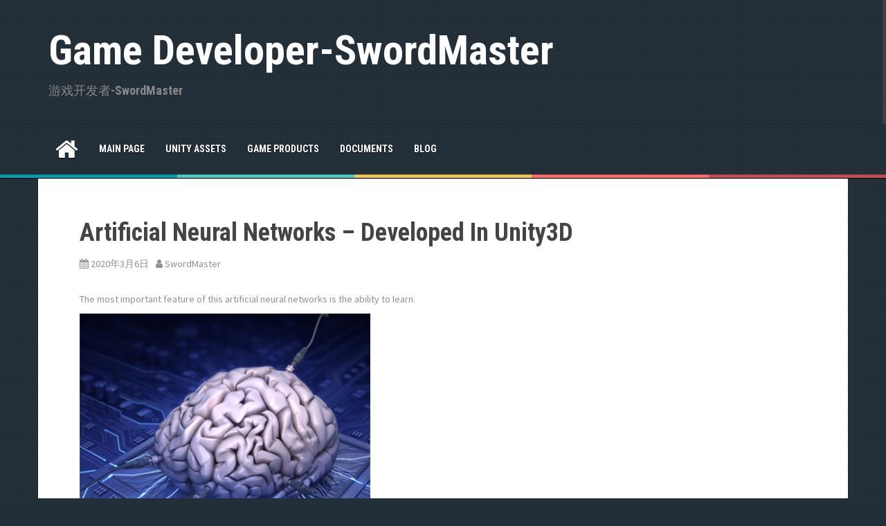

--- FILE ---
content_type: text/html; charset=UTF-8
request_url: https://www.swordmaster.info/artificial-neural-networks/
body_size: 8959
content:
<!DOCTYPE html>
<html lang="zh-CN">
<head>
<meta charset="UTF-8">
<meta name="viewport" content="width=device-width, initial-scale=1">
<link rel="profile" href="https://gmpg.org/xfn/11">
<link rel="pingback" href="https://www.swordmaster.info/xmlrpc.php">


	<script type="text/javascript">
		/* Google Analytics Opt-Out WordPress by WP-Buddy | https://wp-buddy.com/products/plugins/google-analytics-opt-out */
				var gaoop_property    = 'UA-109659410-1';
		var gaoop_disable_str = 'ga-disable-' + gaoop_property;
		if ( document.cookie.indexOf( gaoop_disable_str + '=true' ) > -1 ) {
			window[ gaoop_disable_str ] = true;
		}

		function gaoop_analytics_optout() {
			document.cookie             = gaoop_disable_str + '=true; expires=Thu, 31 Dec 2099 23:59:59 UTC; path=/';
			window[ gaoop_disable_str ] = true;
			alert('Thanks. We have set a cookie so that Google Analytics data collection will be disabled on your next visit.');		}
			</script>
	<title>Artificial Neural Networks - Developed In Unity3D - Game Developer-SwordMaster</title>

<!-- This site is optimized with the Yoast SEO plugin v11.2.1 - https://yoast.com/wordpress/plugins/seo/ -->
<meta name="description" content="This Artificial Neural Networks is developed for Unity3D and chose the back propagation algorithm to learn.You can save and load the memory of neural networks when AI finshed training."/>
<link rel="canonical" href="https://www.swordmaster.info/artificial-neural-networks/" />
<meta property="og:locale" content="zh_CN" />
<meta property="og:type" content="article" />
<meta property="og:title" content="Artificial Neural Networks - Developed In Unity3D - Game Developer-SwordMaster" />
<meta property="og:description" content="This Artificial Neural Networks is developed for Unity3D and chose the back propagation algorithm to learn.You can save and load the memory of neural networks when AI finshed training." />
<meta property="og:url" content="https://www.swordmaster.info/artificial-neural-networks/" />
<meta property="og:site_name" content="Game Developer-SwordMaster" />
<meta property="article:tag" content="AI" />
<meta property="article:tag" content="ANNs" />
<meta property="article:tag" content="Artificial Intelligence" />
<meta property="article:tag" content="Artificial Neural Networks" />
<meta property="article:tag" content="Game Dev" />
<meta property="article:tag" content="Game Development" />
<meta property="article:tag" content="Unity" />
<meta property="article:tag" content="Unity3D" />
<meta property="article:section" content="My Unity3D AI Assets" />
<meta property="article:published_time" content="2020-03-06T08:32:06+00:00" />
<meta property="article:modified_time" content="2025-08-18T22:23:11+00:00" />
<meta property="og:updated_time" content="2025-08-18T22:23:11+00:00" />
<meta property="og:image" content="https://www.swordmaster.info/wp-content/uploads/2020/03/ANNs_Cover.png" />
<meta property="og:image:secure_url" content="https://www.swordmaster.info/wp-content/uploads/2020/03/ANNs_Cover.png" />
<meta property="og:image:width" content="420" />
<meta property="og:image:height" content="316" />
<meta name="twitter:card" content="summary_large_image" />
<meta name="twitter:description" content="This Artificial Neural Networks is developed for Unity3D and chose the back propagation algorithm to learn.You can save and load the memory of neural networks when AI finshed training." />
<meta name="twitter:title" content="Artificial Neural Networks - Developed In Unity3D - Game Developer-SwordMaster" />
<meta name="twitter:image" content="https://www.swordmaster.info/wp-content/uploads/2020/03/ANNs_Cover.png" />
<script type='application/ld+json' class='yoast-schema-graph yoast-schema-graph--main'>{"@context":"https://schema.org","@graph":[{"@type":"Person","@id":"https://www.swordmaster.info/#person","name":"SwordMaster","image":{"@type":"ImageObject","@id":"https://www.swordmaster.info/#personlogo","url":"https://secure.gravatar.com/avatar/e442d525d163771ea7376478b6c60a79?s=96&r=g","caption":"SwordMaster"},"sameAs":[]},{"@type":"WebSite","@id":"https://www.swordmaster.info/#website","url":"https://www.swordmaster.info/","name":"Game Developer-SwordMaster","publisher":{"@id":"https://www.swordmaster.info/#person"},"potentialAction":{"@type":"SearchAction","target":"https://www.swordmaster.info/?s={search_term_string}","query-input":"required name=search_term_string"}},{"@type":"WebPage","@id":"https://www.swordmaster.info/artificial-neural-networks/#webpage","url":"https://www.swordmaster.info/artificial-neural-networks/","inLanguage":"zh-CN","name":"Artificial Neural Networks - Developed In Unity3D - Game Developer-SwordMaster","isPartOf":{"@id":"https://www.swordmaster.info/#website"},"image":{"@type":"ImageObject","@id":"https://www.swordmaster.info/artificial-neural-networks/#primaryimage","url":"https://www.swordmaster.info/wp-content/uploads/2020/03/ANNs_Cover.png","width":420,"height":316},"primaryImageOfPage":{"@id":"https://www.swordmaster.info/artificial-neural-networks/#primaryimage"},"datePublished":"2020-03-06T08:32:06+00:00","dateModified":"2025-08-18T22:23:11+00:00","description":"This Artificial Neural Networks is developed for Unity3D and chose the back propagation algorithm to learn.You can save and load the memory of neural networks when AI finshed training."},{"@type":"Article","@id":"https://www.swordmaster.info/artificial-neural-networks/#article","isPartOf":{"@id":"https://www.swordmaster.info/artificial-neural-networks/#webpage"},"author":{"@id":"https://www.swordmaster.info/#person","name":"SwordMaster"},"publisher":{"@id":"https://www.swordmaster.info/#person"},"headline":"Artificial Neural Networks &#8211; Developed In Unity3D","datePublished":"2020-03-06T08:32:06+00:00","dateModified":"2025-08-18T22:23:11+00:00","commentCount":0,"mainEntityOfPage":"https://www.swordmaster.info/artificial-neural-networks/#webpage","image":{"@id":"https://www.swordmaster.info/artificial-neural-networks/#primaryimage"},"keywords":"AI,ANNs,Artificial Intelligence,Artificial Neural Networks,Game Dev,Game Development,Unity,Unity3D","articleSection":"My Unity3D AI Assets"}]}</script>
<!-- / Yoast SEO plugin. -->

<link rel='dns-prefetch' href='//www.swordmaster.info' />
<link rel='dns-prefetch' href='//cdn.jsdelivr.net' />
<link rel='dns-prefetch' href='//fonts.googleapis.com' />
<link rel='dns-prefetch' href='//s.w.org' />
<link rel="alternate" type="application/rss+xml" title="Game Developer-SwordMaster &raquo; Feed" href="https://www.swordmaster.info/feed/" />
<link rel="alternate" type="application/rss+xml" title="Game Developer-SwordMaster &raquo; 评论Feed" href="https://www.swordmaster.info/comments/feed/" />
<link rel="alternate" type="application/rss+xml" title="Game Developer-SwordMaster &raquo; Artificial Neural Networks &#8211; Developed In Unity3D评论Feed" href="https://www.swordmaster.info/artificial-neural-networks/feed/" />
<!-- This site uses the Google Analytics by MonsterInsights plugin v7.10.0 - Using Analytics tracking - https://www.monsterinsights.com/ -->
<script type="text/javascript" data-cfasync="false">
	var mi_version         = '7.10.0';
	var mi_track_user      = true;
	var mi_no_track_reason = '';
	
	var disableStr = 'ga-disable-UA-109659410-1';

	/* Function to detect opted out users */
	function __gaTrackerIsOptedOut() {
		return document.cookie.indexOf(disableStr + '=true') > -1;
	}

	/* Disable tracking if the opt-out cookie exists. */
	if ( __gaTrackerIsOptedOut() ) {
		window[disableStr] = true;
	}

	/* Opt-out function */
	function __gaTrackerOptout() {
	  document.cookie = disableStr + '=true; expires=Thu, 31 Dec 2099 23:59:59 UTC; path=/';
	  window[disableStr] = true;
	}
	
	if ( mi_track_user ) {
		(function(i,s,o,g,r,a,m){i['GoogleAnalyticsObject']=r;i[r]=i[r]||function(){
			(i[r].q=i[r].q||[]).push(arguments)},i[r].l=1*new Date();a=s.createElement(o),
			m=s.getElementsByTagName(o)[0];a.async=1;a.src=g;m.parentNode.insertBefore(a,m)
		})(window,document,'script','//www.google-analytics.com/analytics.js','__gaTracker');

		__gaTracker('create', 'UA-109659410-1', 'auto');
		__gaTracker('set', 'forceSSL', true);
		__gaTracker('require', 'displayfeatures');
		__gaTracker('send','pageview');
	} else {
		console.log( "" );
		(function() {
			/* https://developers.google.com/analytics/devguides/collection/analyticsjs/ */
			var noopfn = function() {
				return null;
			};
			var noopnullfn = function() {
				return null;
			};
			var Tracker = function() {
				return null;
			};
			var p = Tracker.prototype;
			p.get = noopfn;
			p.set = noopfn;
			p.send = noopfn;
			var __gaTracker = function() {
				var len = arguments.length;
				if ( len === 0 ) {
					return;
				}
				var f = arguments[len-1];
				if ( typeof f !== 'object' || f === null || typeof f.hitCallback !== 'function' ) {
					console.log( 'Not running function __gaTracker(' + arguments[0] + " ....) because you are not being tracked. " + mi_no_track_reason );
					return;
				}
				try {
					f.hitCallback();
				} catch (ex) {

				}
			};
			__gaTracker.create = function() {
				return new Tracker();
			};
			__gaTracker.getByName = noopnullfn;
			__gaTracker.getAll = function() {
				return [];
			};
			__gaTracker.remove = noopfn;
			window['__gaTracker'] = __gaTracker;
					})();
		}
</script>
<!-- / Google Analytics by MonsterInsights -->
		<script type="text/javascript">
			window._wpemojiSettings = {"baseUrl":"https:\/\/s.w.org\/images\/core\/emoji\/12.0.0-1\/72x72\/","ext":".png","svgUrl":"https:\/\/s.w.org\/images\/core\/emoji\/12.0.0-1\/svg\/","svgExt":".svg","source":{"concatemoji":"https:\/\/www.swordmaster.info\/wp-includes\/js\/wp-emoji-release.min.js?ver=5.2.23"}};
			!function(e,a,t){var n,r,o,i=a.createElement("canvas"),p=i.getContext&&i.getContext("2d");function s(e,t){var a=String.fromCharCode;p.clearRect(0,0,i.width,i.height),p.fillText(a.apply(this,e),0,0);e=i.toDataURL();return p.clearRect(0,0,i.width,i.height),p.fillText(a.apply(this,t),0,0),e===i.toDataURL()}function c(e){var t=a.createElement("script");t.src=e,t.defer=t.type="text/javascript",a.getElementsByTagName("head")[0].appendChild(t)}for(o=Array("flag","emoji"),t.supports={everything:!0,everythingExceptFlag:!0},r=0;r<o.length;r++)t.supports[o[r]]=function(e){if(!p||!p.fillText)return!1;switch(p.textBaseline="top",p.font="600 32px Arial",e){case"flag":return s([55356,56826,55356,56819],[55356,56826,8203,55356,56819])?!1:!s([55356,57332,56128,56423,56128,56418,56128,56421,56128,56430,56128,56423,56128,56447],[55356,57332,8203,56128,56423,8203,56128,56418,8203,56128,56421,8203,56128,56430,8203,56128,56423,8203,56128,56447]);case"emoji":return!s([55357,56424,55356,57342,8205,55358,56605,8205,55357,56424,55356,57340],[55357,56424,55356,57342,8203,55358,56605,8203,55357,56424,55356,57340])}return!1}(o[r]),t.supports.everything=t.supports.everything&&t.supports[o[r]],"flag"!==o[r]&&(t.supports.everythingExceptFlag=t.supports.everythingExceptFlag&&t.supports[o[r]]);t.supports.everythingExceptFlag=t.supports.everythingExceptFlag&&!t.supports.flag,t.DOMReady=!1,t.readyCallback=function(){t.DOMReady=!0},t.supports.everything||(n=function(){t.readyCallback()},a.addEventListener?(a.addEventListener("DOMContentLoaded",n,!1),e.addEventListener("load",n,!1)):(e.attachEvent("onload",n),a.attachEvent("onreadystatechange",function(){"complete"===a.readyState&&t.readyCallback()})),(n=t.source||{}).concatemoji?c(n.concatemoji):n.wpemoji&&n.twemoji&&(c(n.twemoji),c(n.wpemoji)))}(window,document,window._wpemojiSettings);
		</script>
		<style type="text/css">
img.wp-smiley,
img.emoji {
	display: inline !important;
	border: none !important;
	box-shadow: none !important;
	height: 1em !important;
	width: 1em !important;
	margin: 0 .07em !important;
	vertical-align: -0.1em !important;
	background: none !important;
	padding: 0 !important;
}
</style>
	<link rel='stylesheet' id='wp-block-library-css'  href='https://www.swordmaster.info/wp-includes/css/dist/block-library/style.min.css?ver=5.2.23' type='text/css' media='all' />
<link rel='stylesheet' id='wp-components-css'  href='https://www.swordmaster.info/wp-includes/css/dist/components/style.min.css?ver=5.2.23' type='text/css' media='all' />
<link rel='stylesheet' id='wp-editor-font-css'  href='https://fonts.googleapis.com/css?family=Noto+Serif+SC%3A400%2C400i%2C700%2C700i&#038;ver=5.2.23' type='text/css' media='all' />
<link rel='stylesheet' id='wp-block-editor-css'  href='https://www.swordmaster.info/wp-includes/css/dist/block-editor/style.min.css?ver=5.2.23' type='text/css' media='all' />
<link rel='stylesheet' id='wp-nux-css'  href='https://www.swordmaster.info/wp-includes/css/dist/nux/style.min.css?ver=5.2.23' type='text/css' media='all' />
<link rel='stylesheet' id='wp-editor-css'  href='https://www.swordmaster.info/wp-includes/css/dist/editor/style.min.css?ver=5.2.23' type='text/css' media='all' />
<link rel='stylesheet' id='algori_pdf_viewer-cgb-style-css-css'  href='https://www.swordmaster.info/wp-content/plugins/algori-pdf-viewer/dist/blocks.style.build.css?ver=5.2.23' type='text/css' media='all' />
<link rel='stylesheet' id='sow-social-media-buttons-atom-3bd3a4ede0b2-css'  href='https://www.swordmaster.info/wp-content/uploads/siteorigin-widgets/sow-social-media-buttons-atom-3bd3a4ede0b2.css?ver=5.2.23' type='text/css' media='all' />
<link rel='stylesheet' id='dashicons-css'  href='https://www.swordmaster.info/wp-includes/css/dashicons.min.css?ver=5.2.23' type='text/css' media='all' />
<link rel='stylesheet' id='wpmi-icons-css'  href='https://www.swordmaster.info/wp-content/plugins/wp-menu-icons/assets/css/wpmi.css?ver=2.0.3' type='text/css' media='all' />
<link rel='stylesheet' id='areview-bootstrap-css'  href='https://www.swordmaster.info/wp-content/themes/areview/bootstrap/bootstrap.min.css?ver=1' type='text/css' media='all' />
<link rel='stylesheet' id='areview-style-css'  href='https://www.swordmaster.info/wp-content/themes/areview/style.css?ver=5.2.23' type='text/css' media='all' />
<style id='areview-style-inline-css' type='text/css'>
.main-navigation, .widget-title, .areview_top_rated_posts_widget, .main-navigation ul ul li { background-color: ; }
.comment-respond input[type="submit"], .read-more, .comment-reply-link, .post-navigation .nav-previous, .post-navigation .nav-next, .paging-navigation .nav-previous, .paging-navigation .nav-next { background-color: ; }
.read-more, .comment-respond input[type="submit"], .post-navigation .nav-previous, .post-navigation .nav-next, .paging-navigation .nav-previous, .paging-navigation .nav-next { border-color: ; }
.author-social a, a.comment-reply-link:hover, .comment-respond input[type="submit"]:hover, .read-more:hover, .areview_recent_posts_widget h4 a:hover, .areview_top_rated_posts_widget h4 a:hover, .entry-title a:hover, .areview_recent_comments a.post-title:hover.author-social a, .post-navigation .nav-previous:hover > a, .post-navigation .nav-next:hover > a, .paging-navigation .nav-previous:hover > a, .paging-navigation .nav-next:hover > a { color: ; }
.site-title a { color: ; }
.site-description { color: ; }
.entry-title, .entry-title a { color: ; }
body { color: ; }
.decoration-bar { 
					background: #00A0B0;
					background: -moz-linear-gradient(left, #00A0B0 0%, #00A0B0 20%, #4ECDC4 20%, #4ECDC4 40%, #EDC951 40%, #EDC951 60%, #FF6B6B 60%, #FF6B6B 80%, #C44D58 80%, #C44D58 100%);
					background: -webkit-gradient(left top, right top, color-stop(0%, #00A0B0), color-stop(20%, #00A0B0), color-stop(20%, #4ECDC4), color-stop(40%, #4ECDC4), color-stop(40%, #EDC951), color-stop(60%, #EDC951), color-stop(60%, #FF6B6B), color-stop(80%, #FF6B6B), color-stop(80%, #C44D58), color-stop(100%, #C44D58));
					background: -webkit-linear-gradient(left, #00A0B0 0%, #00A0B0 20%, #4ECDC4 20%, #4ECDC4 40%, #EDC951 40%, #EDC951 60%, #FF6B6B 60%, #FF6B6B 80%, #C44D58 80%, #C44D58 100%);
					background: -o-linear-gradient(left, #00A0B0 0%, #00A0B0 20%, #4ECDC4 20%, #4ECDC4 40%, #EDC951 40%, #EDC951 60%, #FF6B6B 60%, #FF6B6B 80%, #C44D58 80%, #C44D58 100%);
					background: -ms-linear-gradient(left, #00A0B0 0%, #00A0B0 20%, #4ECDC4 20%, #4ECDC4 40%, #EDC951 40%, #EDC951 60%, #FF6B6B 60%, #FF6B6B 80%, #C44D58 80%, #C44D58 100%);
					background: linear-gradient(to right, #00A0B0 0%, #00A0B0 20%, #4ECDC4 20%, #4ECDC4 40%, #EDC951 40%, #EDC951 60%, #FF6B6B 60%, #FF6B6B 80%, #C44D58 80%, #C44D58 100%);
					filter: progid:DXImageTransform.Microsoft.gradient( startColorstr='#00A0B0', endColorstr='#C44D58', GradientType=1 );					
				}
.buy-button { background-color: ; }
.buy-button { border-color: ; }
.buy-button:hover { color: ; }
.movie-table, .game-table { background-color: ; }
.carousel-wrapper { background-color: ; }

</style>
<link rel='stylesheet' id='areview-font-awesome-css'  href='https://www.swordmaster.info/wp-content/themes/areview/fonts/font-awesome.min.css?ver=5.2.23' type='text/css' media='all' />
<link rel='stylesheet' id='areview-headings-fonts-css'  href='//fonts.googleapis.com/css?family=Roboto+Condensed%3A700&#038;ver=5.2.23' type='text/css' media='all' />
<link rel='stylesheet' id='areview-body-fonts-css'  href='//fonts.googleapis.com/css?family=Source+Sans+Pro%3A400%2C700%2C400italic%2C700italic&#038;ver=5.2.23' type='text/css' media='all' />
<script type='text/javascript' src='https://www.swordmaster.info/wp-includes/js/jquery/jquery.js?ver=1.12.4-wp'></script>
<script type='text/javascript' src='https://www.swordmaster.info/wp-includes/js/jquery/jquery-migrate.min.js?ver=1.4.1'></script>
<script type='text/javascript'>
/* <![CDATA[ */
var monsterinsights_frontend = {"js_events_tracking":"true","download_extensions":"doc,pdf,ppt,zip,xls,docx,pptx,xlsx","inbound_paths":"[{\"path\":\"\\\/go\\\/\",\"label\":\"affiliate\"},{\"path\":\"\\\/recommend\\\/\",\"label\":\"affiliate\"}]","home_url":"https:\/\/www.swordmaster.info","hash_tracking":"false"};
/* ]]> */
</script>
<script type='text/javascript' src='https://www.swordmaster.info/wp-content/plugins/google-analytics-for-wordpress/assets/js/frontend.min.js?ver=7.10.0'></script>
<script type='text/javascript' src='https://www.swordmaster.info/wp-content/themes/areview/js/jquery.nicescroll.min.js?ver=1'></script>
<script type='text/javascript' src='https://www.swordmaster.info/wp-content/themes/areview/js/nicescroll-init.js?ver=1'></script>
<script type='text/javascript' src='https://www.swordmaster.info/wp-content/themes/areview/js/scripts.js?ver=1'></script>
<script type='text/javascript' src='https://www.swordmaster.info/wp-content/themes/areview/js/jquery.fitvids.js?ver=1'></script>
<link rel='https://api.w.org/' href='https://www.swordmaster.info/wp-json/' />
<link rel="EditURI" type="application/rsd+xml" title="RSD" href="https://www.swordmaster.info/xmlrpc.php?rsd" />
<link rel="wlwmanifest" type="application/wlwmanifest+xml" href="https://www.swordmaster.info/wp-includes/wlwmanifest.xml" /> 
<meta name="generator" content="WordPress 5.2.23" />
<link rel='shortlink' href='https://www.swordmaster.info/?p=2085' />
<link rel="alternate" type="application/json+oembed" href="https://www.swordmaster.info/wp-json/oembed/1.0/embed?url=https%3A%2F%2Fwww.swordmaster.info%2Fartificial-neural-networks%2F" />
<link rel="alternate" type="text/xml+oembed" href="https://www.swordmaster.info/wp-json/oembed/1.0/embed?url=https%3A%2F%2Fwww.swordmaster.info%2Fartificial-neural-networks%2F&#038;format=xml" />
<style type="text/css">/** Google Analytics Opt Out Custom CSS **/.gaoop {color: #ffffff; line-height: 2; position: fixed; bottom: 0; left: 0; width: 100%; -webkit-box-shadow: 0 4px 15px rgba(0, 0, 0, 0.4); -moz-box-shadow: 0 4px 15px rgba(0, 0, 0, 0.4); box-shadow: 0 4px 15px rgba(0, 0, 0, 0.4); background-color: #0E90D2; padding: 0; margin: 0; } .gaoop a {color: #67C2F0; text-decoration: none; } .gaoop a:hover {color: #ffffff; text-decoration: underline; } .gaoop-info-icon {position: relative; margin: 0; padding: 0; text-align: center; vertical-align: top; display: inline-block; width: 5%; } .gaoop-close-icon {position: relative; opacity: 0.5; ms-filter: "progid:DXImageTransform.Microsoft.Alpha(Opacity=50)"; filter: alpha(opacity=50); -moz-opacity: 0.5; -khtml-opacity: 0.5; margin: 0; padding: 0; text-align: center; vertical-align: top; display: inline-block; width: 5%; } .gaoop-close-icon:hover {z-index: 1; opacity: 1; ms-filter: "progid:DXImageTransform.Microsoft.Alpha(Opacity=100)"; filter: alpha(opacity=100); -moz-opacity: 1; -khtml-opacity: 1; } .gaoop_closed .gaoop-opt-out-link, .gaoop_closed .gaoop-close-icon {display: none; } .gaoop_closed {width: 55px; right: 0; left: auto; opacity: 0.5; ms-filter: "progid:DXImageTransform.Microsoft.Alpha(Opacity=50)"; filter: alpha(opacity=50); -moz-opacity: 0.5; -khtml-opacity: 0.5; } .gaoop_closed:hover {opacity: 1; ms-filter: "progid:DXImageTransform.Microsoft.Alpha(Opacity=100)"; filter: alpha(opacity=100); -moz-opacity: 1; -khtml-opacity: 1; } .gaoop_closed .gaoop-opt-out-content {display: none; } .gaoop_closed .gaoop-info-icon {width: 100%; } .gaoop-opt-out-content {display: inline-block; width: 90%; vertical-align: top; } </style><!--[if lt IE 9]>
<script src="https://www.swordmaster.info/wp-content/themes/areview/js/html5shiv.js"></script>
<![endif]-->
<link rel="icon" href="https://www.swordmaster.info/wp-content/uploads/2019/06/cropped-SwordMaster-32x32.jpg" sizes="32x32" />
<link rel="icon" href="https://www.swordmaster.info/wp-content/uploads/2019/06/cropped-SwordMaster-192x192.jpg" sizes="192x192" />
<link rel="apple-touch-icon-precomposed" href="https://www.swordmaster.info/wp-content/uploads/2019/06/cropped-SwordMaster-180x180.jpg" />
<meta name="msapplication-TileImage" content="https://www.swordmaster.info/wp-content/uploads/2019/06/cropped-SwordMaster-270x270.jpg" />
		<style type="text/css" id="wp-custom-css">
			.content-area
{
	width:100%;
	margin:0px;
	border:0px;
	padding:0px;
}

.content-area.site
{
	margin:0px;
}		</style>
		</head>

<body class="post-template-default single single-post postid-2085 single-format-standard elementor-default">
<div id="page" class="hfeed site">
	<a class="skip-link screen-reader-text" href="#content">Skip to content</a>
	<header id="masthead" class="site-header" role="banner">
		<div class="container">
			<div class="site-branding">
									<h1 class="site-title"><a href="https://www.swordmaster.info/" rel="home">Game Developer-SwordMaster</a></h1>
					<h2 class="site-description">游戏开发者-SwordMaster</h2>
							</div>
					
		</div>
	</header><!-- #masthead -->
	<div class="clearfix">
		<nav id="site-navigation" class="main-navigation" role="navigation">
			<div class="container">
				<button class="menu-toggle btn"><i class="fa fa-bars"></i></button>
							
					<span class="home-icon"><a href="https://www.swordmaster.info/" rel="home"><i class="fa fa-home"></i></a></span>
							
				<div class="menu-%e9%a1%b6%e9%83%a8%e8%8f%9c%e5%8d%95-container"><ul id="menu-%e9%a1%b6%e9%83%a8%e8%8f%9c%e5%8d%95" class="menu"><li id="menu-item-1580" class="menu-item menu-item-type-post_type menu-item-object-page menu-item-home menu-item-1580"><a href="https://www.swordmaster.info/">Main Page</a></li>
<li id="menu-item-1179" class="menu-item menu-item-type-post_type menu-item-object-page menu-item-1179"><a href="https://www.swordmaster.info/unity-assets/">Unity Assets</a></li>
<li id="menu-item-1850" class="menu-item menu-item-type-post_type menu-item-object-page menu-item-1850"><a href="https://www.swordmaster.info/game-products/">Game Products</a></li>
<li id="menu-item-1180" class="menu-item menu-item-type-post_type menu-item-object-page menu-item-1180"><a href="https://www.swordmaster.info/documents/">Documents</a></li>
<li id="menu-item-1339" class="menu-item menu-item-type-post_type menu-item-object-page menu-item-1339"><a href="https://www.swordmaster.info/blog/">Blog</a></li>
</ul></div>			</div>
		</nav><!-- #site-navigation -->
		<div class="decoration-bar"></div>
	</div>

	
	<div id="content" class="site-content container">

	<div id="primary" class="content-area">
		<main id="main" class="site-main" role="main">

		
			
				
<article id="post-2085" class="post-2085 post type-post status-publish format-standard has-post-thumbnail hentry category-my-unity3d-ai-assets tag-ai tag-anns tag-artificial-intelligence tag-artificial-neural-networks tag-game-dev tag-game-development tag-unity tag-unity3d">
	<header class="entry-header">
		<h1 class="entry-title">Artificial Neural Networks &#8211; Developed In Unity3D</h1>
		<div class="entry-meta">
			<span class="posted-on"><i class="fa fa-calendar"></i> <a href="https://www.swordmaster.info/artificial-neural-networks/" rel="bookmark"><time class="entry-date published" datetime="2020-03-06T16:32:06+08:00">2020年3月6日</time><time class="updated" datetime="2025-08-19T06:23:11+08:00">2025年8月19日</time></a></span><span class="byline"><i class="fa fa-user"></i> <span class="author vcard"><a class="url fn n" href="https://www.swordmaster.info/author/swordmaster/">SwordMaster</a></span></span>		</div><!-- .entry-meta -->
	</header><!-- .entry-header -->

			<div class="single-thumb no-review-thumb">
					</div>	
	
	<div class="entry-content">
		<p>The most important feature of this artificial neural networks is the ability to learn.</p>
<p><img src="https://i.loli.net/2020/03/05/nUA3dJ7CcaIpLeQ.png" alt="" /></p>
<p>In this package,the artificial neural networks chose the back propagation algorithm to learn something.</p>
<p><img src="https://i.loli.net/2020/03/05/A5wYKC4xVatOni1.png" alt="" /></p>
<hr />
<h2>Features</h2>
<ul>
<li>In this neural networks framework,The script named AIBrain can be attached to your GameObject.
<p><img src="https://i.loli.net/2020/03/05/XQCic8PnYEdy2WO.png" alt="" /></p>
</li>
<li>
<p>You can save and load the memory of neural networks when AI finshed training.</p>
<p><img src="https://i.loli.net/2020/03/05/Ohtp2dVWiJSv1ZY.png" alt="" /></p>
</li>
</ul>
<hr />
<h2>Online Documents</h2>
<p><a class="wp-editor-md-post-content-link" href="https://www.swordmaster.info/documents/unity-assets-documents/artificial-neural-networks-instruction-document/">Artificail Neural Networks Introduction</a></p>
<p><a class="wp-editor-md-post-content-link" href="https://www.swordmaster.info/documents/unity-assets-documents/artificial-neural-networks-manual-document/">Artificail Neural Networks Manual</a></p>
<hr />
<h2>Support Unity Versions</h2>
<p>5.6.6 or higher</p>
<hr />
<h2>Download</h2>
<p>You can download this asset from Unity Asset Store:<a class="wp-editor-md-post-content-link" href="https://assetstore.unity.com/packages/tools/ai/artificial-neural-networks-93236?aid=1101l3qJu">Artificial Neural Networks</a></p>
<hr />
<h2>Connect Me</h2>
<ul>
<li><a class="wp-editor-md-post-content-link" href="https://github.com/">Github</a></li>
<li><a class="wp-editor-md-post-content-link" href="https://www.youtube.com/channel/UCCJ1PwDaTDrmgXVQudC0GAA">Youtube</a></li>
<li><a class="wp-editor-md-post-content-link" href="https://connect.unity.com/u/sword-master">Unity Connect</a></li>
</ul>
			</div><!-- .entry-content -->
	
	<footer class="entry-footer">
		<span><i class="fa fa-folder"></i> <a href="https://www.swordmaster.info/category/my-unity3d-ai-assets/" rel="category tag">My Unity3D AI Assets</a></span><span><i class="fa fa-tag"></i> <a href="https://www.swordmaster.info/tag/ai/" rel="tag">AI</a>, <a href="https://www.swordmaster.info/tag/anns/" rel="tag">ANNs</a>, <a href="https://www.swordmaster.info/tag/artificial-intelligence/" rel="tag">Artificial Intelligence</a>, <a href="https://www.swordmaster.info/tag/artificial-neural-networks/" rel="tag">Artificial Neural Networks</a>, <a href="https://www.swordmaster.info/tag/game-dev/" rel="tag">Game Dev</a>, <a href="https://www.swordmaster.info/tag/game-development/" rel="tag">Game Development</a>, <a href="https://www.swordmaster.info/tag/unity/" rel="tag">Unity</a>, <a href="https://www.swordmaster.info/tag/unity3d/" rel="tag">Unity3D</a></span><span><i class="fa fa-link"></i><a href="https://www.swordmaster.info/artificial-neural-networks/" rel="bookmark"> permalink</a></span>
			</footer><!-- .entry-footer -->
</article><!-- #post-## -->

			
					

				<nav class="navigation post-navigation clearfix" role="navigation">
		<h1 class="screen-reader-text">Post navigation</h1>
		<div class="nav-links">
			<div class="nav-previous"><a href="https://www.swordmaster.info/genetic-algorithm/" rel="prev"><i class="fa fa-long-arrow-left"></i>&nbsp;Genetic Algorithm &#8211; Developed In Unity3D</a></div><div class="nav-next"><a href="https://www.swordmaster.info/ugui-input-component/" rel="next">UGUI Input Component &#8211; Developed In Unity3D&nbsp;<i class="fa fa-long-arrow-right"></i></a></div>		</div><!-- .nav-links -->
	</nav><!-- .navigation -->
		

			
<div id="comments" class="comments-area">

	
	
	
		<div id="respond" class="comment-respond">
		<h3 id="reply-title" class="comment-reply-title">发表评论 <small><a rel="nofollow" id="cancel-comment-reply-link" href="/artificial-neural-networks/#respond" style="display:none;">取消回复</a></small></h3>			<form action="https://www.swordmaster.info/wp-comments-post.php" method="post" id="commentform" class="comment-form" novalidate>
				<p class="comment-notes"><span id="email-notes">邮箱地址不会被公开。</span> 必填项已用<span class="required">*</span>标注</p><p class="comment-form-comment"><label for="comment">评论</label> <textarea id="comment" name="comment" cols="45" rows="8" maxlength="65525" required="required"></textarea></p><p class="comment-form-author"><label for="author">名称 <span class="required">*</span></label> <input id="author" name="author" type="text" value="" size="30" maxlength="245" required='required' /></p>
<p class="comment-form-email"><label for="email">电子邮件 <span class="required">*</span></label> <input id="email" name="email" type="email" value="" size="30" maxlength="100" aria-describedby="email-notes" required='required' /></p>
<p class="comment-form-url"><label for="url">站点</label> <input id="url" name="url" type="url" value="" size="30" maxlength="200" /></p>
<p class="comment-form-cookies-consent"><input id="wp-comment-cookies-consent" name="wp-comment-cookies-consent" type="checkbox" value="yes" /><label for="wp-comment-cookies-consent">在此浏览器中保存我的姓名、电子邮件和站点地址。</label></p>
<p class="form-submit"><input name="submit" type="submit" id="submit" class="submit" value="发表评论" /> <input type='hidden' name='comment_post_ID' value='2085' id='comment_post_ID' />
<input type='hidden' name='comment_parent' id='comment_parent' value='0' />
</p><p style="display: none;"><input type="hidden" id="akismet_comment_nonce" name="akismet_comment_nonce" value="448fa6df9f" /></p><p style="display: none;"><input type="hidden" id="ak_js" name="ak_js" value="108"/></p>			</form>
			</div><!-- #respond -->
	
</div><!-- #comments -->

		
		</main><!-- #main -->
	</div><!-- #primary -->


	</div><!-- #content -->
				<div class="decoration-bar footer-bar"></div>
	<div id="sidebar-footer" class="footer-widget-area clearfix" role="complementary">
		<div class="container">
										<div class="sidebar-column col-md-4 col-sm-4"> <aside id="sow-social-media-buttons-2" class="widget widget_sow-social-media-buttons"><div class="so-widget-sow-social-media-buttons so-widget-sow-social-media-buttons-atom-c6322268fe58"><h3 class="widget-title">Connect Me</h3>
<div class="social-media-button-container">
	
		<a class="ow-button-hover sow-social-media-button-youtube sow-social-media-button" title="Game Developer-SwordMaster on Youtube" aria-label="Game Developer-SwordMaster on Youtube" target="_blank" rel="noopener noreferrer" href="https://www.youtube.com/channel/UCCJ1PwDaTDrmgXVQudC0GAA" >
			<span>
								<span class="sow-icon-fontawesome" data-sow-icon="&#xf167;" ></span>							</span>
		</a>
	
		<a class="ow-button-hover sow-social-media-button-github sow-social-media-button" title="Game Developer-SwordMaster on Github" aria-label="Game Developer-SwordMaster on Github" target="_blank" rel="noopener noreferrer" href="https://github.com/swordmaster003" >
			<span>
								<span class="sow-icon-fontawesome" data-sow-icon="&#xf09b;" ></span>							</span>
		</a>
	</div>
</div></aside> </div> 		</div>	
	</div>	
	<footer id="colophon" class="site-footer" role="contentinfo">
		<div class="decoration-bar"></div>
		<div class="site-info container">

			
		</div><!-- .site-info -->
	</footer><!-- #colophon -->
</div><!-- #page -->

<link rel='stylesheet' id='sow-social-media-buttons-atom-c6322268fe58-css'  href='https://www.swordmaster.info/wp-content/uploads/siteorigin-widgets/sow-social-media-buttons-atom-c6322268fe58.css?ver=5.2.23' type='text/css' media='all' />
<link rel='stylesheet' id='siteorigin-widget-icon-font-fontawesome-css'  href='https://www.swordmaster.info/wp-content/plugins/so-widgets-bundle/icons/fontawesome/style.css?ver=5.2.23' type='text/css' media='all' />
<script defer  type='text/javascript' src='https://www.swordmaster.info/wp-content/plugins/google-analytics-opt-out/js/frontend.js?ver=5.2.23'></script>
<script type='text/javascript' src='https://www.swordmaster.info/wp-content/themes/areview/js/navigation.js?ver=20120206'></script>
<script type='text/javascript' src='https://www.swordmaster.info/wp-content/themes/areview/js/skip-link-focus-fix.js?ver=20130115'></script>
<script type='text/javascript' src='https://www.swordmaster.info/wp-includes/js/comment-reply.min.js?ver=5.2.23'></script>
<script type='text/javascript' src='https://www.swordmaster.info/wp-includes/js/wp-embed.min.js?ver=5.2.23'></script>
<script async="async" type='text/javascript' src='https://www.swordmaster.info/wp-content/plugins/akismet/_inc/form.js?ver=4.0.2'></script>

<script defer src="https://static.cloudflareinsights.com/beacon.min.js/vcd15cbe7772f49c399c6a5babf22c1241717689176015" integrity="sha512-ZpsOmlRQV6y907TI0dKBHq9Md29nnaEIPlkf84rnaERnq6zvWvPUqr2ft8M1aS28oN72PdrCzSjY4U6VaAw1EQ==" data-cf-beacon='{"version":"2024.11.0","token":"356bc227df8a4a7f8c095b65fb1cb726","r":1,"server_timing":{"name":{"cfCacheStatus":true,"cfEdge":true,"cfExtPri":true,"cfL4":true,"cfOrigin":true,"cfSpeedBrain":true},"location_startswith":null}}' crossorigin="anonymous"></script>
</body>
</html>


--- FILE ---
content_type: text/css
request_url: https://www.swordmaster.info/wp-content/uploads/siteorigin-widgets/sow-social-media-buttons-atom-3bd3a4ede0b2.css?ver=5.2.23
body_size: 539
content:
.so-widget-sow-social-media-buttons-atom-3bd3a4ede0b2 .social-media-button-container {
  zoom: 1;
  text-align: left;
  /*
    &:after {
        content:"";
        display:inline-block;
        width:100%;
    }
    */
}
.so-widget-sow-social-media-buttons-atom-3bd3a4ede0b2 .social-media-button-container:before {
  content: '';
  display: block;
}
.so-widget-sow-social-media-buttons-atom-3bd3a4ede0b2 .social-media-button-container:after {
  content: '';
  display: table;
  clear: both;
}
@media (max-width: 780) {
  .so-widget-sow-social-media-buttons-atom-3bd3a4ede0b2 .social-media-button-container {
    text-align: left;
  }
}
.so-widget-sow-social-media-buttons-atom-3bd3a4ede0b2 .sow-social-media-button-youtube {
  border: 1px solid;
  -webkit-box-shadow: inset 0 1px 0 rgba(255,255,255,0.2), 0 1px 2px rgba(0,0,0,0.065);
  -moz-box-shadow: inset 0 1px 0 rgba(255,255,255,0.2), 0 1px 2px rgba(0,0,0,0.065);
  box-shadow: inset 0 1px 0 rgba(255,255,255,0.2), 0 1px 2px rgba(0,0,0,0.065);
  text-shadow: 0 1px 0 rgba(0, 0, 0, 0.05);
  background: #cf3427;
  background: -webkit-gradient(linear, left bottom, left top, color-stop(0, #a4291f), color-stop(1, #cf3427));
  background: -ms-linear-gradient(bottom, #a4291f, #cf3427);
  background: -moz-linear-gradient(center bottom, #a4291f 0%, #cf3427 100%);
  background: -o-linear-gradient(#cf3427, #a4291f);
  filter: progid:DXImageTransform.Microsoft.gradient(startColorstr='#cf3427', endColorstr='#a4291f', GradientType=0);
  border-color: #97261c #8f241b #822118 #8f241b;
  color: #ffffff !important;
}
.so-widget-sow-social-media-buttons-atom-3bd3a4ede0b2 .sow-social-media-button-youtube.ow-button-hover:hover {
  background: #d73729;
  background: -webkit-gradient(linear, left bottom, left top, color-stop(0, #ad2b21), color-stop(1, #d73729));
  background: -ms-linear-gradient(bottom, #ad2b21, #d73729);
  background: -moz-linear-gradient(center bottom, #ad2b21 0%, #d73729 100%);
  background: -o-linear-gradient(#d73729, #ad2b21);
  filter: progid:DXImageTransform.Microsoft.gradient(startColorstr='#d73729', endColorstr='#ad2b21', GradientType=0);
  border-color: #a0281e #97261c #8a231a #97261c;
}
.so-widget-sow-social-media-buttons-atom-3bd3a4ede0b2 .sow-social-media-button-youtube:visited,
.so-widget-sow-social-media-buttons-atom-3bd3a4ede0b2 .sow-social-media-button-youtube:active,
.so-widget-sow-social-media-buttons-atom-3bd3a4ede0b2 .sow-social-media-button-youtube:hover {
  color: #ffffff !important;
}
.so-widget-sow-social-media-buttons-atom-3bd3a4ede0b2 .sow-social-media-button-youtube.ow-button-hover:hover {
  color: #ffffff;
}
.so-widget-sow-social-media-buttons-atom-3bd3a4ede0b2 .sow-social-media-button-github {
  border: 1px solid;
  -webkit-box-shadow: inset 0 1px 0 rgba(255,255,255,0.2), 0 1px 2px rgba(0,0,0,0.065);
  -moz-box-shadow: inset 0 1px 0 rgba(255,255,255,0.2), 0 1px 2px rgba(0,0,0,0.065);
  box-shadow: inset 0 1px 0 rgba(255,255,255,0.2), 0 1px 2px rgba(0,0,0,0.065);
  text-shadow: 0 1px 0 rgba(0, 0, 0, 0.05);
  background: #202021;
  background: -webkit-gradient(linear, left bottom, left top, color-stop(0, #070707), color-stop(1, #202021));
  background: -ms-linear-gradient(bottom, #070707, #202021);
  background: -moz-linear-gradient(center bottom, #070707 0%, #202021 100%);
  background: -o-linear-gradient(#202021, #070707);
  filter: progid:DXImageTransform.Microsoft.gradient(startColorstr='#202021', endColorstr='#070707', GradientType=0);
  border-color: #050505 #000000 #000000 #000000;
  color: #ffffff !important;
}
.so-widget-sow-social-media-buttons-atom-3bd3a4ede0b2 .sow-social-media-button-github.ow-button-hover:hover {
  background: #252526;
  background: -webkit-gradient(linear, left bottom, left top, color-stop(0, #0c0c0c), color-stop(1, #252526));
  background: -ms-linear-gradient(bottom, #0c0c0c, #252526);
  background: -moz-linear-gradient(center bottom, #0c0c0c 0%, #252526 100%);
  background: -o-linear-gradient(#252526, #0c0c0c);
  filter: progid:DXImageTransform.Microsoft.gradient(startColorstr='#252526', endColorstr='#0c0c0c', GradientType=0);
  border-color: #0a0a0a #050505 #000000 #050505;
}
.so-widget-sow-social-media-buttons-atom-3bd3a4ede0b2 .sow-social-media-button-github:visited,
.so-widget-sow-social-media-buttons-atom-3bd3a4ede0b2 .sow-social-media-button-github:active,
.so-widget-sow-social-media-buttons-atom-3bd3a4ede0b2 .sow-social-media-button-github:hover {
  color: #ffffff !important;
}
.so-widget-sow-social-media-buttons-atom-3bd3a4ede0b2 .sow-social-media-button-github.ow-button-hover:hover {
  color: #ffffff;
}
.so-widget-sow-social-media-buttons-atom-3bd3a4ede0b2 .sow-social-media-button {
  font-size: 1.66em;
  padding: 0.5em 0.5em;
  margin: 0.3em 0.3em 0.3em 0;
  display: inline-block;
  text-align: center;
  vertical-align: middle;
  line-height: 1em;
  -webkit-border-radius: 1.5em;
  -moz-border-radius: 1.5em;
  border-radius: 1.5em;
}
.so-widget-sow-social-media-buttons-atom-3bd3a4ede0b2 .sow-social-media-button .sow-icon-fontawesome {
  width: 1em;
  height: 1em;
  display: inline-block;
}

--- FILE ---
content_type: text/css
request_url: https://www.swordmaster.info/wp-content/uploads/siteorigin-widgets/sow-social-media-buttons-atom-c6322268fe58.css?ver=5.2.23
body_size: 541
content:
.so-widget-sow-social-media-buttons-atom-c6322268fe58 .social-media-button-container {
  zoom: 1;
  text-align: left;
  /*
    &:after {
        content:"";
        display:inline-block;
        width:100%;
    }
    */
}
.so-widget-sow-social-media-buttons-atom-c6322268fe58 .social-media-button-container:before {
  content: '';
  display: block;
}
.so-widget-sow-social-media-buttons-atom-c6322268fe58 .social-media-button-container:after {
  content: '';
  display: table;
  clear: both;
}
@media (max-width: 780) {
  .so-widget-sow-social-media-buttons-atom-c6322268fe58 .social-media-button-container {
    text-align: left;
  }
}
.so-widget-sow-social-media-buttons-atom-c6322268fe58 .sow-social-media-button-youtube {
  border: 1px solid;
  -webkit-box-shadow: inset 0 1px 0 rgba(255,255,255,0.2), 0 1px 2px rgba(0,0,0,0.065);
  -moz-box-shadow: inset 0 1px 0 rgba(255,255,255,0.2), 0 1px 2px rgba(0,0,0,0.065);
  box-shadow: inset 0 1px 0 rgba(255,255,255,0.2), 0 1px 2px rgba(0,0,0,0.065);
  text-shadow: 0 1px 0 rgba(0, 0, 0, 0.05);
  background: #cf3427;
  background: -webkit-gradient(linear, left bottom, left top, color-stop(0, #a4291f), color-stop(1, #cf3427));
  background: -ms-linear-gradient(bottom, #a4291f, #cf3427);
  background: -moz-linear-gradient(center bottom, #a4291f 0%, #cf3427 100%);
  background: -o-linear-gradient(#cf3427, #a4291f);
  filter: progid:DXImageTransform.Microsoft.gradient(startColorstr='#cf3427', endColorstr='#a4291f', GradientType=0);
  border-color: #97261c #8f241b #822118 #8f241b;
  color: #ffffff !important;
}
.so-widget-sow-social-media-buttons-atom-c6322268fe58 .sow-social-media-button-youtube.ow-button-hover:hover {
  background: #d73729;
  background: -webkit-gradient(linear, left bottom, left top, color-stop(0, #ad2b21), color-stop(1, #d73729));
  background: -ms-linear-gradient(bottom, #ad2b21, #d73729);
  background: -moz-linear-gradient(center bottom, #ad2b21 0%, #d73729 100%);
  background: -o-linear-gradient(#d73729, #ad2b21);
  filter: progid:DXImageTransform.Microsoft.gradient(startColorstr='#d73729', endColorstr='#ad2b21', GradientType=0);
  border-color: #a0281e #97261c #8a231a #97261c;
}
.so-widget-sow-social-media-buttons-atom-c6322268fe58 .sow-social-media-button-youtube:visited,
.so-widget-sow-social-media-buttons-atom-c6322268fe58 .sow-social-media-button-youtube:active,
.so-widget-sow-social-media-buttons-atom-c6322268fe58 .sow-social-media-button-youtube:hover {
  color: #ffffff !important;
}
.so-widget-sow-social-media-buttons-atom-c6322268fe58 .sow-social-media-button-youtube.ow-button-hover:hover {
  color: #ffffff;
}
.so-widget-sow-social-media-buttons-atom-c6322268fe58 .sow-social-media-button-github {
  border: 1px solid;
  -webkit-box-shadow: inset 0 1px 0 rgba(255,255,255,0.2), 0 1px 2px rgba(0,0,0,0.065);
  -moz-box-shadow: inset 0 1px 0 rgba(255,255,255,0.2), 0 1px 2px rgba(0,0,0,0.065);
  box-shadow: inset 0 1px 0 rgba(255,255,255,0.2), 0 1px 2px rgba(0,0,0,0.065);
  text-shadow: 0 1px 0 rgba(0, 0, 0, 0.05);
  background: #202021;
  background: -webkit-gradient(linear, left bottom, left top, color-stop(0, #070707), color-stop(1, #202021));
  background: -ms-linear-gradient(bottom, #070707, #202021);
  background: -moz-linear-gradient(center bottom, #070707 0%, #202021 100%);
  background: -o-linear-gradient(#202021, #070707);
  filter: progid:DXImageTransform.Microsoft.gradient(startColorstr='#202021', endColorstr='#070707', GradientType=0);
  border-color: #050505 #000000 #000000 #000000;
  color: #ffffff !important;
}
.so-widget-sow-social-media-buttons-atom-c6322268fe58 .sow-social-media-button-github.ow-button-hover:hover {
  background: #252526;
  background: -webkit-gradient(linear, left bottom, left top, color-stop(0, #0c0c0c), color-stop(1, #252526));
  background: -ms-linear-gradient(bottom, #0c0c0c, #252526);
  background: -moz-linear-gradient(center bottom, #0c0c0c 0%, #252526 100%);
  background: -o-linear-gradient(#252526, #0c0c0c);
  filter: progid:DXImageTransform.Microsoft.gradient(startColorstr='#252526', endColorstr='#0c0c0c', GradientType=0);
  border-color: #0a0a0a #050505 #000000 #050505;
}
.so-widget-sow-social-media-buttons-atom-c6322268fe58 .sow-social-media-button-github:visited,
.so-widget-sow-social-media-buttons-atom-c6322268fe58 .sow-social-media-button-github:active,
.so-widget-sow-social-media-buttons-atom-c6322268fe58 .sow-social-media-button-github:hover {
  color: #ffffff !important;
}
.so-widget-sow-social-media-buttons-atom-c6322268fe58 .sow-social-media-button-github.ow-button-hover:hover {
  color: #ffffff;
}
.so-widget-sow-social-media-buttons-atom-c6322268fe58 .sow-social-media-button {
  font-size: 1.66em;
  padding: 0.5em 0.5em;
  margin: 0.3em 0.3em 0.3em 0;
  display: inline-block;
  text-align: center;
  vertical-align: middle;
  line-height: 1em;
  -webkit-border-radius: 1.5em;
  -moz-border-radius: 1.5em;
  border-radius: 1.5em;
}
.so-widget-sow-social-media-buttons-atom-c6322268fe58 .sow-social-media-button .sow-icon-fontawesome {
  width: 1em;
  height: 1em;
  display: inline-block;
}

--- FILE ---
content_type: text/plain
request_url: https://www.google-analytics.com/j/collect?v=1&_v=j102&a=757743628&t=pageview&_s=1&dl=https%3A%2F%2Fwww.swordmaster.info%2Fartificial-neural-networks%2F&ul=en-us%40posix&dt=Artificial%20Neural%20Networks%20-%20Developed%20In%20Unity3D%20-%20Game%20Developer-SwordMaster&sr=1280x720&vp=1280x720&_u=YGBAgUABCAAAACAAI~&jid=1952527913&gjid=1742611188&cid=70393687.1768564950&tid=UA-109659410-1&_gid=793757003.1768564950&_slc=1&z=983656725
body_size: -451
content:
2,cG-QFSX7FS318